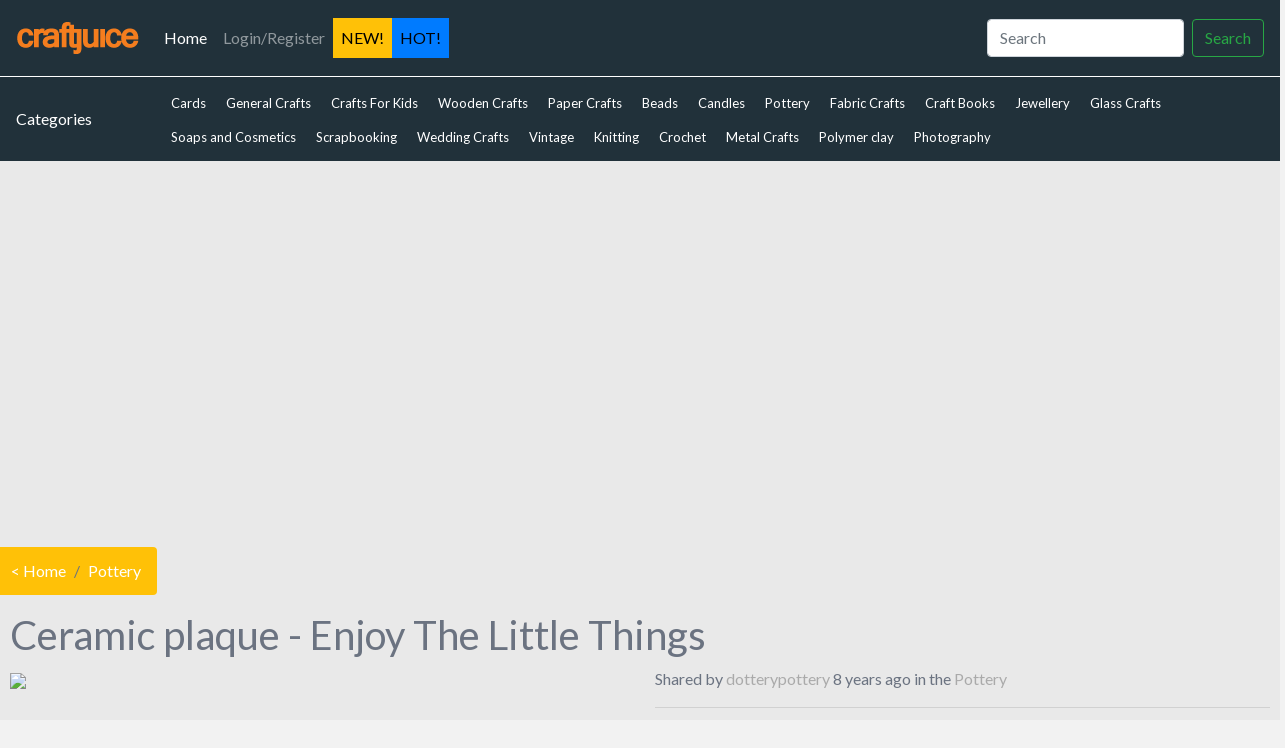

--- FILE ---
content_type: text/html; charset=UTF-8
request_url: https://craftjuice.com/story.php?story=ceramic-plaque-enjoy-the-little-things
body_size: 4787
content:
 <!doctype html>
<html lang="en-US" prefix="og: http://ogp.me/ns#" class="">
<head>
  <meta charset="UTF-8">
    <link rel="icon" href="/favicon.ico" type="image/x-icon"/>  

  <meta name="viewport" content="width=device-width">


<title>Ceramic plaque - Enjoy The Little Things - Pottery | Craftjuce</title>

<link rel="stylesheet" href="bootstrap/bootstrap.min.css" integrity="sha384-Gn5384xqQ1aoWXA+058RXPxPg6fy4IWvTNh0E263XmFcJlSAwiGgFAW/dAiS6JXm" crossorigin="anonymous">




<!--script src="https://code.jquery.com/jquery-3.2.1.slim.min.js" integrity="sha384-KJ3o2DKtIkvYIK3UENzmM7KCkRr/rE9/Qpg6aAZGJwFDMVNA/GpGFF93hXpG5KkN" crossorigin="anonymous"></script -->
<script
  src="https://code.jquery.com/jquery-3.2.1.min.js"
  integrity="sha256-hwg4gsxgFZhOsEEamdOYGBf13FyQuiTwlAQgxVSNgt4="
  crossorigin="anonymous"></script>

<script src="https://cdnjs.cloudflare.com/ajax/libs/popper.js/1.12.9/umd/popper.min.js" integrity="sha384-ApNbgh9B+Y1QKtv3Rn7W3mgPxhU9K/ScQsAP7hUibX39j7fakFPskvXusvfa0b4Q" crossorigin="anonymous"></script>
<script src="bootstrap/bootstrap.min.js" integrity="sha384-JZR6Spejh4U02d8jOt6vLEHfe/JQGiRRSQQxSfFWpi1MquVdAyjUar5+76PVCmYl" crossorigin="anonymous"></script>


<link rel="stylesheet" href="https://maxcdn.bootstrapcdn.com/font-awesome/4.7.0/css/font-awesome.min.css">
<!--script src="masonry.pkgd.min.js" ></script-->

<script src="infinite-scroll.pkgd.min.js"></script>
<script src="https://cdnjs.cloudflare.com/ajax/libs/jquery-timeago/1.6.3/jquery.timeago.min.js"></script>

<style type="text/css">
.newlink, #navbarsExampleDefault > ul > li.nav-item.newlink > a   {
  background-color: #ffc107;
    color: black;
}

.hotlink, #navbarsExampleDefault > ul > li.nav-item.hotlink > a   {
  background-color:#007bff;
    color: black;
}
#social {border:2px dashed white;min-height: 110px;
    padding: 20px;}

:target {
    border: 1px #ff0000 solid!important;
    
    animation: blink 1s;
    animation-iteration-count: 3;
  }

@keyframes blink { 50% { border-color:#fff ; }  }

</style>



  <link rel="stylesheet" type="text/css" href="css/default.css" />
    <link rel="stylesheet" type="text/css" href="css/component.css" />
    <script src="js/modernizr.custom.js"></script>

<link rel="stylesheet" type="text/css" href="css/gabs.css">

<script type="text/javascript">
$(document).ready(function() {
 $("time.timeago").timeago();
});
</script>

</head>
<body>


	  <header>
      <nav class="navbar navbar-expand-md navbar-dark fixed-top bg-dark">
        <a class="navbar-brand" href="https://www.craftjuice.com"><img src="logo.png" class="d-none d-lg-block">
<img src="craftjuicelogosmall.png" style="width: 51px" class="d-block d-sm-block d-md-block d-lg-none" />
        </a>
        <button class="navbar-toggler d-lg-none" type="button" data-toggle="collapse" data-target="#navbarsExampleDefault" aria-controls="navbarsExampleDefault" aria-expanded="false" aria-label="Toggle navigation">
          <span class="navbar-toggler-icon"></span>
        </button>

        <div class="collapse navbar-collapse" id="navbarsExampleDefault">
          
          <ul class="navbar-nav mr-auto">
                        <li class="nav-item active">
              <a class="nav-link" href="/">Home <span class="sr-only">(current)</span></a>
            </li>
            

              <li class="nav-item">
              <a class="nav-link" href="loginpage.php">Login/Register</a>
            </li>




            <li class="nav-item newlink">
              <a class="nav-link" href="new.php?type=new">NEW!</a>
            </li>


            <li class="nav-item hotlink">
              <a class="nav-link" href="/">HOT!</a>
            </li>
            

          </ul>
          <form class="form-inline mt-2 mt-md-0" action="index.php">
            <input class="form-control mr-sm-2" type="text" name="q" id="q" placeholder="Search" aria-label="Search">
            <button class="btn btn-outline-success my-2 my-sm-0" type="submit">Search</button>
          </form>
        </div>
      </nav>
    </header>






    <div class="container-fluid">
      <div class="row" style="padding-top:52px; background-color:#e9e9e9;">


      <nav class="navbar navbar-expand-md navbar-dark fixed-top-2">

    <span style="color:white;">Categories</span>

        <button class="navbar-toggler d-lg-none" type="button" data-toggle="collapse" data-target="#navbarsExampleDefault2" aria-controls="navbarsExampleDefault2" aria-expanded="false" aria-label="Toggle navigation">
          <span class="navbar-toggler-icon"></span>
        </button>

        <div class="collapse navbar-collapse" id="navbarsExampleDefault2">

<nav id="navCategories" role="navigation" class="pageWrap" aria-labelledby="navCatsHeading">

<ul class="dropFish navCats">
<li class="current">
<a href="index.php?category=Cards">Cards</a>
</li>
<li class="">
<a href="index.php?category=GeneralCrafts">General Crafts</a>
</li>
<li class="">
<a href="index.php?category=CraftsKids">Crafts For Kids</a>
</li>
<li class="">
<a href="index.php?category=WoodenCrafts">Wooden Crafts</a>
</li>
<li class="">
<a href="index.php?category=PaperCrafts">Paper Crafts</a>
</li>
<li class="">
<a href="index.php?category=Beads">Beads</a>
</li>
<li class="">
<a href="index.php?category=Candles">Candles</a>
</li>
<li class="">
<a href="index.php?category=Pottery">Pottery</a>
</li>
<li class="">
<a href="index.php?category=FabricCrafts">Fabric Crafts</a>
</li>
<li class="">
<a href="index.php?category=CraftBooks">Craft Books</a>
</li>
<li class="">
<a href="index.php?category=Jewellery">Jewellery</a>
</li>
<li class="">
<a href="index.php?category=GlassCrafts">Glass Crafts</a>
</li>
<li class="">
<a href="index.php?category=SoapsCosmetics">Soaps and Cosmetics </a>
</li>
<li class="">
<a href="index.php?category=Scrapbooking">Scrapbooking </a>
</li>
<li class="">
<a href="index.php?category=WeddingCrafts">Wedding Crafts</a>
</li>
<li class="">
<a href="index.php?category=VintageCrafts">Vintage</a>
</li>
<li class="">
<a href="index.php?category=Knitting">Knitting</a>
</li>
<li class="">
<a href="index.php?category=Crochet">Crochet</a>
</li>
<li class="">
<a href="index.php?category=metalcraft">Metal Crafts</a>
</li>
<li class="">
<a href="index.php?category=polymer-clay-crafts">Polymer clay </a>
</li>
<li class="">
<a href="index.php?category=Photography">Photography </a>
</li>
</ul>
<span class="navCatsDivider"></span>
</nav>
<div class="clearboth"></div>

</div>
      </nav>



<div class="wrapper">

     <div class="row">




<style type="text/css">
.breadcrumb {background-color: #ffc107;}
.breadcrumb-item {color: white;}
</style>

<nav class="breadcrumb">
  <a class="breadcrumb-item" href="#">< Home</a>
  <a class="breadcrumb-item" href="?category=Pottery">Pottery</a>
  
</nav>






                <div class="col-12">  
                
                  <h1>Ceramic plaque - Enjoy The Little Things</h1>

                </div>


                <div class="col-sm-6 col-12">  
<a href="https://folksy.com/items/7087168-Ceramic-wall-plaque-Enjoy-The-little-things-pottery-tile-pottery-flowers" target=\"_blank\">
             <img src="https://images.folksy.com/aXRlbXMvMjA4LzIwMTcwNTIzLzE3NDE3NjYxNzIz-N/main">



</a>                

                </div>
                  <div class="col-sm-6 col-12"> 

<p>Shared by <a href='user.php?login=dotterypottery'>dotterypottery</a> <time datetime="2018-01-13 12:00:00" class="timeago"></time> in the   <a class="" href="?category=Pottery">Pottery  
</a>

</p>
<hr>
<p>Product Description:</p> 

            This ceramic wall plaque is made from white earthenware clay and measures 5" x 3" or 16 x 10 x 1.5cm It has been stamped, embossed and finished with matching pottery flower buttons It hangs from a silver plated wire finished with beads. Copyr...

<p style="padding-top:50px;">Site:</p>
<p>
            <a href="https://folksy.com/items/7087168-Ceramic-wall-plaque-Enjoy-The-little-things-pottery-tile-pottery-flowers" target="_blank"><button class="btn btn-outline-success votebutton-2 my-2 my-sm-0 ellipses" style="width:100%; margin-top:15px;">Visit ->> https://folksy.com/items/7087168-Ceramic-wall-plaque-Enjoy-The-little-things-pottery-tile-pottery-flowers</button></a>
</p>


<div style='width:100%;padding:5px 0px;'><div stlye='background-color:#28a745; float:left;'>

<span style='background-color:#007bff;color:white;     padding: 7px 10px 12px 10px; margin-right:5px;' id='votetotal_460450'>
7
</span>
<button class="btn btn-outline-success votebutton my-2 my-sm-0" type="submit" id="460450">
<i class="fa fa-heart" aria-hidden="true"></i>
VOTE</button></div></div>

<div style="padding-top:50px;"> 
Who <i class="fa fa-heart" aria-hidden="true"></i>
    <div>
<a href='user.php?login=dotterypottery'>dotterypottery</a> | <a href='user.php?login=FluffStuff'>FluffStuff</a> | <a href='user.php?login=MollyMoochins'>MollyMoochins</a> | <a href='user.php?login=coppernob'>coppernob</a> | <a href='user.php?login=TheCraftyCurioShop'>TheCraftyCurioShop</a> | <a href='user.php?login=Knittingtopia'>Knittingtopia</a> | <a href='user.php?login=Owl and Cat'>Owl and Cat</a> 
    </div>

</div>



<div style="padding-top:50px;">

    <div style="display:block; padding-bottom:30px;">  
  Share the love around the world - for the love of handmade:
  </div>

<script
    type="text/javascript"
    async defer
    src="//assets.pinterest.com/js/pinit.js"
></script>


<div id="social" style="">

	<div class="pinbut sbut" style="padding-top:50px;">


	<a href="//www.pinterest.com/pin/create/button/?url=http%3A%2F%2Fwww.craftjuice.com%2Fstory.php%3Fstory%3Dceramic-plaque-enjoy-the-little-things&media=ages.folksy.com%2FaXRlbXMvMjA4LzIwMTcwNTIzLzE3NDE3NjYxNzIz-N%2Fma&description=Craftjuice" data-pin-do="buttonPin" data-pin-config="above" data-pin-color="red" data-pin-height="28"><img src="//assets.pinterest.com/images/pidgets/pinit_fg_en_rect_red_28.png" /></a>
	<!-- Please call pinit.js only once per page -->


	</div>
		

	<div class="fbbut sbut">
		 <iframe src="https://www.facebook.com/plugins/like.php?href=https%3A%2F%2Fwww.craftjuice.com/story.php?story=ceramic-plaque-enjoy-the-little-things&amp;layout=box_count&amp;show_faces=false&amp;width=45&amp;action=like&amp;colorscheme=light&amp;height=65" scrolling="no" frameborder="0" style="border:none; overflow:hidden; width:55px; height:65px;" allowTransparency="true"></iframe>
	</div>
			
					 
	<div class="twitterbut sbut">		
					 <a href="https://twitter.com/share" class="twitter-share-button" data-url="https://www.craftjuice.com/story.php?story=ceramic-plaque-enjoy-the-little-things" data-via="craftjuice" data-count="vertical">Tweet</a>

	<script>!function(d,s,id){var js,fjs=d.getElementsByTagName(s)[0];if(!d.getElementById(id)){js=d.createElement(s);js.id=id;js.src="//platform.twitter.com/widgets.js";fjs.parentNode.insertBefore(js,fjs);}}(document,"script","twitter-wjs");</script>
					 </div>






</div></div>


                  </div>

      </div>   



</div>



 


<!-- Paging content , defult, cats, tags, search -->


      </div>


    </div>  	




<style type="text/css">

footer {
  background: $color-teal;
width: 100%;
text-align: center;
}



</style>


<footer>


<div style="padding:30px;"><script async src="//pagead2.googlesyndication.com/pagead/js/adsbygoogle.js"></script>
<!-- cj2019 -->
<ins class="adsbygoogle"
     style="display:block"
     data-ad-client="ca-pub-1652528567883323"
     data-ad-slot="5684434424"
     data-ad-format="auto"
     data-full-width-responsive="true"></ins>
<script>
(adsbygoogle = window.adsbygoogle || []).push({});
</script></div>

About craftjuice | Copyright © 2025 | <a href="http://www.craftsforum.co.uk/forumdisplay.php?77-Craftjuice">Forum</a> | <a href="http://www.craftjuice.com/policy.php">Privacy Policy - Terms</a>   

</footer>

<!-- Global site tag (gtag.js) - Google Analytics -->
<script async src="https://www.googletagmanager.com/gtag/js?id=UA-570217-4"></script>
<script>
  window.dataLayer = window.dataLayer || [];
  function gtag(){dataLayer.push(arguments);}
  gtag('js', new Date());

  gtag('config', 'UA-570217-4');
</script>

<script>
$('a[href*="etsy.com"]').attr('href', function(i,href) {

    return href.replace(/^http(s*):\/\/(www\.)*etsy.com/, 'http://www.awin1.com/cread.php?awinmid=6091&awinaffid=221325&clickref=&p=https://etsy.com/');
});
</script>





<script type="text/javascript">
$(".votebutton.btn-outline-success").click(function(){
window.location.href = "loginpage.php";

});
</script>

 
</body>
</html>

--- FILE ---
content_type: text/html; charset=utf-8
request_url: https://www.google.com/recaptcha/api2/aframe
body_size: 267
content:
<!DOCTYPE HTML><html><head><meta http-equiv="content-type" content="text/html; charset=UTF-8"></head><body><script nonce="vkIdmCq727XNNelaHoL_cA">/** Anti-fraud and anti-abuse applications only. See google.com/recaptcha */ try{var clients={'sodar':'https://pagead2.googlesyndication.com/pagead/sodar?'};window.addEventListener("message",function(a){try{if(a.source===window.parent){var b=JSON.parse(a.data);var c=clients[b['id']];if(c){var d=document.createElement('img');d.src=c+b['params']+'&rc='+(localStorage.getItem("rc::a")?sessionStorage.getItem("rc::b"):"");window.document.body.appendChild(d);sessionStorage.setItem("rc::e",parseInt(sessionStorage.getItem("rc::e")||0)+1);localStorage.setItem("rc::h",'1764193421069');}}}catch(b){}});window.parent.postMessage("_grecaptcha_ready", "*");}catch(b){}</script></body></html>